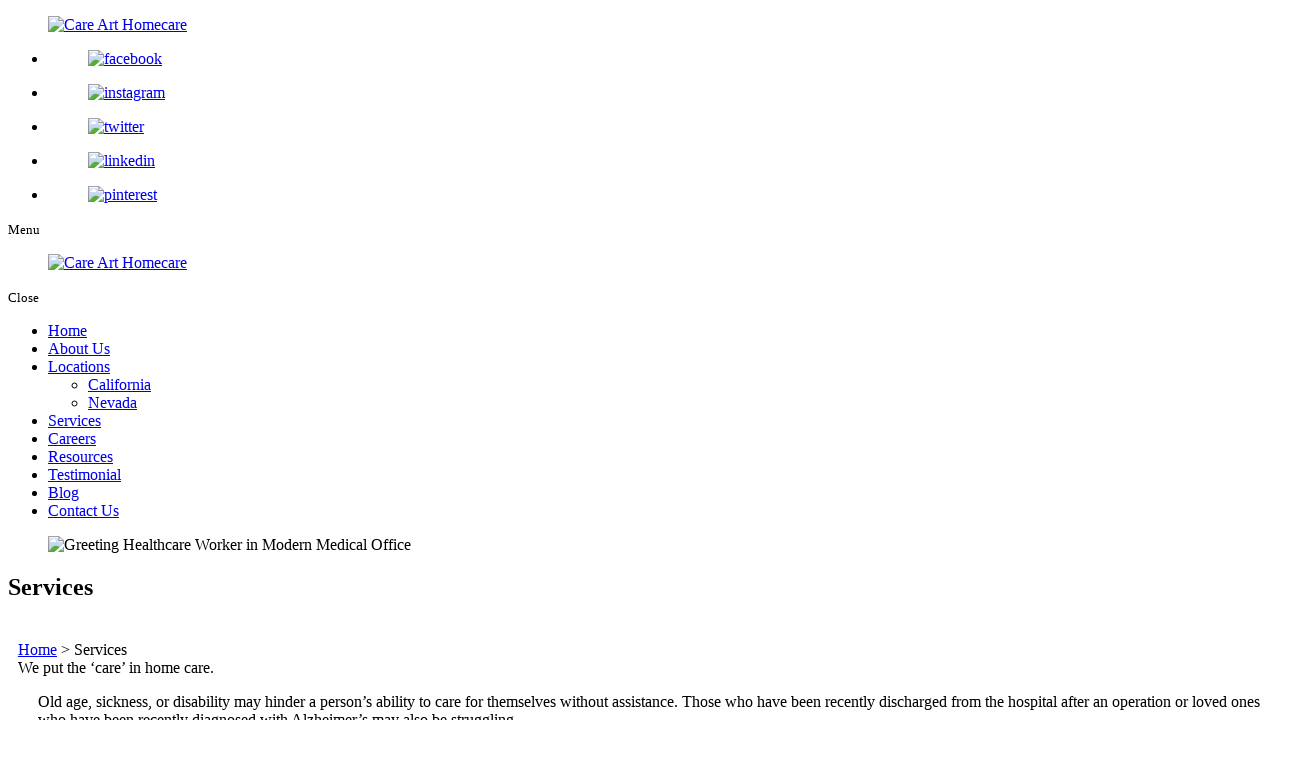

--- FILE ---
content_type: text/html; charset=UTF-8
request_url: https://www.carearthomecare.com/senior-care-providers-in-orange-county-california
body_size: 10343
content:
<!DOCTYPE html>
<!--[if lt IE 8]>      <html class="no-js lt-ie9 lt-ie8 lt-ie7"> <![endif]-->
<!--[if IE 8]>         <html class="no-js lt-ie9 lt-ie8"> <![endif]-->
<!--[if IE 9]>         <html class="no-js lt-ie9"> <![endif]-->
<!--[if gt IE 9]><!--> <html class="no-js" lang="en-US"> <!--<![endif]-->
	<head>
		<meta charset="utf-8">
		<meta name="viewport" content="width=device-width, initial-scale=1">
		<meta name="keywords" content="Senior Care Providers in Orange County California, Certified Home Health Aide in Orange County CA, Certified Caregiver in Orange County CA, Skilled Nursing in Orange County CA, Transportation in Orange County, Memory Care in Orange County, Independent Living in Orange County CA, Assisted Living in Orange County CA">
    <!--[if IE]><meta http-equiv="X-UA-Compatible" content="IE=edge,chrome=1"><![endif]-->

		

		<link rel="stylesheet" href="https://www.carearthomecare.com/wp-content/themes/careart/style.min.css?v=1768882094">
		<link rel="stylesheet" href="https://www.carearthomecare.com/wp-content/themes/careart/css/hamburgers.min.css">
		<link rel="stylesheet" href="https://www.carearthomecare.com/wp-content/themes/careart/css/media.min.css?2026:01:20:04:08:14">
		<link rel="stylesheet" href="https://www.carearthomecare.com/wp-content/themes/careart/css/rslides.min.css">
		<link rel="stylesheet" href="https://www.carearthomecare.com/wp-content/themes/careart/css/animations.min.css">
		<link rel="stylesheet" href="https://www.carearthomecare.com/wp-content/themes/careart/css/font-awesome.min.css">
		<link rel="stylesheet" href="https://www.carearthomecare.com/wp-content/themes/careart/css/skitter.styles.min.css">

		
		
		
		
		 
			<style>
				.animated {animation-name: none !important;transform: none !important;opacity: 1 !important;}
				.wow {animation-name: none !important;transform: none !important;opacity: 1 !important;}
			</style>
		
		 
			<style>
				#main_area{padding: 20px 10px;margin:0;height:auto;min-height:300px;}
				#banner{padding:0;height:auto;}
				main{float:none;padding:0;margin:0;height:auto;min-height:0;width: 100%;max-width: 100%;padding: 0 20px;}
				main p{margin-bottom:30px;}

				#main_area::before, footer:before{display:none;}
				@media only screen
				and (max-width : 1010px) {
				main{padding: 0;}
				}

				.footer_top { border-top: 1px solid #ece3e3; }

				.service_areas{margin-top: 18px;}
				.service_areas h2{ text-align: center; font-family: Avenir; font-weight: 900; font-size: 31px; color: #0096ea; padding: 15px; }
				.service_areas p{text-align: center; padding: 15px;}
			</style> 
		
		 
			<style>
				header{min-height:50px;}
			</style>
			
		


		<script>(function(html){html.className = html.className.replace(/\bno-js\b/,'js')})(document.documentElement);</script>
<meta name='robots' content='index, follow, max-image-preview:large, max-snippet:-1, max-video-preview:-1' />

	<!-- This site is optimized with the Yoast SEO plugin v20.3 - https://yoast.com/wordpress/plugins/seo/ -->
	<title>Senior Care Providers | Orange County, California</title>
	<meta name="description" content="In many situations, a bit of extra assistance around the home is invaluable. No matter what your family’s circumstances are, we are here to help." />
	<link rel="canonical" href="https://www.carearthomecare.com/senior-care-providers-in-orange-county-california" />
	<meta property="og:locale" content="en_US" />
	<meta property="og:type" content="article" />
	<meta property="og:title" content="Senior Care Providers | Orange County, California" />
	<meta property="og:description" content="In many situations, a bit of extra assistance around the home is invaluable. No matter what your family’s circumstances are, we are here to help." />
	<meta property="og:url" content="https://www.carearthomecare.com/senior-care-providers-in-orange-county-california" />
	<meta property="og:site_name" content="Care Art Homecare" />
	<meta property="article:publisher" content="https://www.facebook.com/carearthc" />
	<meta property="article:modified_time" content="2025-09-30T09:46:22+00:00" />
	<meta property="og:image" content="https://www.carearthomecare.com/wp-content/uploads/2025/09/nh-LRERY6U.jpg" />
	<meta property="og:image:width" content="1920" />
	<meta property="og:image:height" content="500" />
	<meta property="og:image:type" content="image/jpeg" />
	<meta name="twitter:card" content="summary_large_image" />
	<meta name="twitter:site" content="@carearthcnevada" />
	<meta name="twitter:label1" content="Est. reading time" />
	<meta name="twitter:data1" content="5 minutes" />
	<script type="application/ld+json" class="yoast-schema-graph">{"@context":"https://schema.org","@graph":[{"@type":"WebPage","@id":"https://www.carearthomecare.com/senior-care-providers-in-orange-county-california","url":"https://www.carearthomecare.com/senior-care-providers-in-orange-county-california","name":"Senior Care Providers | Orange County, California","isPartOf":{"@id":"https://www.carearthomecare.com/#website"},"primaryImageOfPage":{"@id":"https://www.carearthomecare.com/senior-care-providers-in-orange-county-california#primaryimage"},"image":{"@id":"https://www.carearthomecare.com/senior-care-providers-in-orange-county-california#primaryimage"},"thumbnailUrl":"https://www.carearthomecare.com/wp-content/uploads/2025/09/nh-LRERY6U.jpg","datePublished":"2019-06-26T08:11:10+00:00","dateModified":"2025-09-30T09:46:22+00:00","description":"In many situations, a bit of extra assistance around the home is invaluable. No matter what your family’s circumstances are, we are here to help.","breadcrumb":{"@id":"https://www.carearthomecare.com/senior-care-providers-in-orange-county-california#breadcrumb"},"inLanguage":"en-US","potentialAction":[{"@type":"ReadAction","target":["https://www.carearthomecare.com/senior-care-providers-in-orange-county-california"]}]},{"@type":"ImageObject","inLanguage":"en-US","@id":"https://www.carearthomecare.com/senior-care-providers-in-orange-county-california#primaryimage","url":"https://www.carearthomecare.com/wp-content/uploads/2025/09/nh-LRERY6U.jpg","contentUrl":"https://www.carearthomecare.com/wp-content/uploads/2025/09/nh-LRERY6U.jpg","width":1920,"height":500,"caption":"Healthcare worker smiling and greeting young child with an arm around their father in a contemporary medical office with blue walls"},{"@type":"BreadcrumbList","@id":"https://www.carearthomecare.com/senior-care-providers-in-orange-county-california#breadcrumb","itemListElement":[{"@type":"ListItem","position":1,"name":"Home","item":"https://www.carearthomecare.com/"},{"@type":"ListItem","position":2,"name":"Services"}]},{"@type":"WebSite","@id":"https://www.carearthomecare.com/#website","url":"https://www.carearthomecare.com/","name":"Care Art Homecare","description":"","publisher":{"@id":"https://www.carearthomecare.com/#organization"},"potentialAction":[{"@type":"SearchAction","target":{"@type":"EntryPoint","urlTemplate":"https://www.carearthomecare.com/?s={search_term_string}"},"query-input":"required name=search_term_string"}],"inLanguage":"en-US"},{"@type":"Organization","@id":"https://www.carearthomecare.com/#organization","name":"Care Art Homecare","url":"https://www.carearthomecare.com/","logo":{"@type":"ImageObject","inLanguage":"en-US","@id":"https://www.carearthomecare.com/#/schema/logo/image/","url":"https://www.carearthomecare.com/wp-content/uploads/2024/07/cropped-main_logo.png","contentUrl":"https://www.carearthomecare.com/wp-content/uploads/2024/07/cropped-main_logo.png","width":240,"height":60,"caption":"Care Art Homecare"},"image":{"@id":"https://www.carearthomecare.com/#/schema/logo/image/"},"sameAs":["https://www.facebook.com/carearthc","https://twitter.com/carearthcnevada"]}]}</script>
	<!-- / Yoast SEO plugin. -->


<link rel='dns-prefetch' href='//fonts.googleapis.com' />
<link rel="alternate" type="application/rss+xml" title="Care Art Homecare &raquo; Feed" href="https://www.carearthomecare.com/feed" />
<link rel="alternate" type="application/rss+xml" title="Care Art Homecare &raquo; Comments Feed" href="https://www.carearthomecare.com/comments/feed" />
<link rel='stylesheet' id='wp-block-library-css' href='https://www.carearthomecare.com/wp-includes/css/dist/block-library/style.min.css?ver=6.3' type='text/css' media='all' />
<style id='classic-theme-styles-inline-css' type='text/css'>
/*! This file is auto-generated */
.wp-block-button__link{color:#fff;background-color:#32373c;border-radius:9999px;box-shadow:none;text-decoration:none;padding:calc(.667em + 2px) calc(1.333em + 2px);font-size:1.125em}.wp-block-file__button{background:#32373c;color:#fff;text-decoration:none}
</style>
<style id='global-styles-inline-css' type='text/css'>
body{--wp--preset--color--black: #000000;--wp--preset--color--cyan-bluish-gray: #abb8c3;--wp--preset--color--white: #ffffff;--wp--preset--color--pale-pink: #f78da7;--wp--preset--color--vivid-red: #cf2e2e;--wp--preset--color--luminous-vivid-orange: #ff6900;--wp--preset--color--luminous-vivid-amber: #fcb900;--wp--preset--color--light-green-cyan: #7bdcb5;--wp--preset--color--vivid-green-cyan: #00d084;--wp--preset--color--pale-cyan-blue: #8ed1fc;--wp--preset--color--vivid-cyan-blue: #0693e3;--wp--preset--color--vivid-purple: #9b51e0;--wp--preset--gradient--vivid-cyan-blue-to-vivid-purple: linear-gradient(135deg,rgba(6,147,227,1) 0%,rgb(155,81,224) 100%);--wp--preset--gradient--light-green-cyan-to-vivid-green-cyan: linear-gradient(135deg,rgb(122,220,180) 0%,rgb(0,208,130) 100%);--wp--preset--gradient--luminous-vivid-amber-to-luminous-vivid-orange: linear-gradient(135deg,rgba(252,185,0,1) 0%,rgba(255,105,0,1) 100%);--wp--preset--gradient--luminous-vivid-orange-to-vivid-red: linear-gradient(135deg,rgba(255,105,0,1) 0%,rgb(207,46,46) 100%);--wp--preset--gradient--very-light-gray-to-cyan-bluish-gray: linear-gradient(135deg,rgb(238,238,238) 0%,rgb(169,184,195) 100%);--wp--preset--gradient--cool-to-warm-spectrum: linear-gradient(135deg,rgb(74,234,220) 0%,rgb(151,120,209) 20%,rgb(207,42,186) 40%,rgb(238,44,130) 60%,rgb(251,105,98) 80%,rgb(254,248,76) 100%);--wp--preset--gradient--blush-light-purple: linear-gradient(135deg,rgb(255,206,236) 0%,rgb(152,150,240) 100%);--wp--preset--gradient--blush-bordeaux: linear-gradient(135deg,rgb(254,205,165) 0%,rgb(254,45,45) 50%,rgb(107,0,62) 100%);--wp--preset--gradient--luminous-dusk: linear-gradient(135deg,rgb(255,203,112) 0%,rgb(199,81,192) 50%,rgb(65,88,208) 100%);--wp--preset--gradient--pale-ocean: linear-gradient(135deg,rgb(255,245,203) 0%,rgb(182,227,212) 50%,rgb(51,167,181) 100%);--wp--preset--gradient--electric-grass: linear-gradient(135deg,rgb(202,248,128) 0%,rgb(113,206,126) 100%);--wp--preset--gradient--midnight: linear-gradient(135deg,rgb(2,3,129) 0%,rgb(40,116,252) 100%);--wp--preset--font-size--small: 13px;--wp--preset--font-size--medium: 20px;--wp--preset--font-size--large: 36px;--wp--preset--font-size--x-large: 42px;--wp--preset--spacing--20: 0.44rem;--wp--preset--spacing--30: 0.67rem;--wp--preset--spacing--40: 1rem;--wp--preset--spacing--50: 1.5rem;--wp--preset--spacing--60: 2.25rem;--wp--preset--spacing--70: 3.38rem;--wp--preset--spacing--80: 5.06rem;--wp--preset--shadow--natural: 6px 6px 9px rgba(0, 0, 0, 0.2);--wp--preset--shadow--deep: 12px 12px 50px rgba(0, 0, 0, 0.4);--wp--preset--shadow--sharp: 6px 6px 0px rgba(0, 0, 0, 0.2);--wp--preset--shadow--outlined: 6px 6px 0px -3px rgba(255, 255, 255, 1), 6px 6px rgba(0, 0, 0, 1);--wp--preset--shadow--crisp: 6px 6px 0px rgba(0, 0, 0, 1);}:where(.is-layout-flex){gap: 0.5em;}:where(.is-layout-grid){gap: 0.5em;}body .is-layout-flow > .alignleft{float: left;margin-inline-start: 0;margin-inline-end: 2em;}body .is-layout-flow > .alignright{float: right;margin-inline-start: 2em;margin-inline-end: 0;}body .is-layout-flow > .aligncenter{margin-left: auto !important;margin-right: auto !important;}body .is-layout-constrained > .alignleft{float: left;margin-inline-start: 0;margin-inline-end: 2em;}body .is-layout-constrained > .alignright{float: right;margin-inline-start: 2em;margin-inline-end: 0;}body .is-layout-constrained > .aligncenter{margin-left: auto !important;margin-right: auto !important;}body .is-layout-constrained > :where(:not(.alignleft):not(.alignright):not(.alignfull)){max-width: var(--wp--style--global--content-size);margin-left: auto !important;margin-right: auto !important;}body .is-layout-constrained > .alignwide{max-width: var(--wp--style--global--wide-size);}body .is-layout-flex{display: flex;}body .is-layout-flex{flex-wrap: wrap;align-items: center;}body .is-layout-flex > *{margin: 0;}body .is-layout-grid{display: grid;}body .is-layout-grid > *{margin: 0;}:where(.wp-block-columns.is-layout-flex){gap: 2em;}:where(.wp-block-columns.is-layout-grid){gap: 2em;}:where(.wp-block-post-template.is-layout-flex){gap: 1.25em;}:where(.wp-block-post-template.is-layout-grid){gap: 1.25em;}.has-black-color{color: var(--wp--preset--color--black) !important;}.has-cyan-bluish-gray-color{color: var(--wp--preset--color--cyan-bluish-gray) !important;}.has-white-color{color: var(--wp--preset--color--white) !important;}.has-pale-pink-color{color: var(--wp--preset--color--pale-pink) !important;}.has-vivid-red-color{color: var(--wp--preset--color--vivid-red) !important;}.has-luminous-vivid-orange-color{color: var(--wp--preset--color--luminous-vivid-orange) !important;}.has-luminous-vivid-amber-color{color: var(--wp--preset--color--luminous-vivid-amber) !important;}.has-light-green-cyan-color{color: var(--wp--preset--color--light-green-cyan) !important;}.has-vivid-green-cyan-color{color: var(--wp--preset--color--vivid-green-cyan) !important;}.has-pale-cyan-blue-color{color: var(--wp--preset--color--pale-cyan-blue) !important;}.has-vivid-cyan-blue-color{color: var(--wp--preset--color--vivid-cyan-blue) !important;}.has-vivid-purple-color{color: var(--wp--preset--color--vivid-purple) !important;}.has-black-background-color{background-color: var(--wp--preset--color--black) !important;}.has-cyan-bluish-gray-background-color{background-color: var(--wp--preset--color--cyan-bluish-gray) !important;}.has-white-background-color{background-color: var(--wp--preset--color--white) !important;}.has-pale-pink-background-color{background-color: var(--wp--preset--color--pale-pink) !important;}.has-vivid-red-background-color{background-color: var(--wp--preset--color--vivid-red) !important;}.has-luminous-vivid-orange-background-color{background-color: var(--wp--preset--color--luminous-vivid-orange) !important;}.has-luminous-vivid-amber-background-color{background-color: var(--wp--preset--color--luminous-vivid-amber) !important;}.has-light-green-cyan-background-color{background-color: var(--wp--preset--color--light-green-cyan) !important;}.has-vivid-green-cyan-background-color{background-color: var(--wp--preset--color--vivid-green-cyan) !important;}.has-pale-cyan-blue-background-color{background-color: var(--wp--preset--color--pale-cyan-blue) !important;}.has-vivid-cyan-blue-background-color{background-color: var(--wp--preset--color--vivid-cyan-blue) !important;}.has-vivid-purple-background-color{background-color: var(--wp--preset--color--vivid-purple) !important;}.has-black-border-color{border-color: var(--wp--preset--color--black) !important;}.has-cyan-bluish-gray-border-color{border-color: var(--wp--preset--color--cyan-bluish-gray) !important;}.has-white-border-color{border-color: var(--wp--preset--color--white) !important;}.has-pale-pink-border-color{border-color: var(--wp--preset--color--pale-pink) !important;}.has-vivid-red-border-color{border-color: var(--wp--preset--color--vivid-red) !important;}.has-luminous-vivid-orange-border-color{border-color: var(--wp--preset--color--luminous-vivid-orange) !important;}.has-luminous-vivid-amber-border-color{border-color: var(--wp--preset--color--luminous-vivid-amber) !important;}.has-light-green-cyan-border-color{border-color: var(--wp--preset--color--light-green-cyan) !important;}.has-vivid-green-cyan-border-color{border-color: var(--wp--preset--color--vivid-green-cyan) !important;}.has-pale-cyan-blue-border-color{border-color: var(--wp--preset--color--pale-cyan-blue) !important;}.has-vivid-cyan-blue-border-color{border-color: var(--wp--preset--color--vivid-cyan-blue) !important;}.has-vivid-purple-border-color{border-color: var(--wp--preset--color--vivid-purple) !important;}.has-vivid-cyan-blue-to-vivid-purple-gradient-background{background: var(--wp--preset--gradient--vivid-cyan-blue-to-vivid-purple) !important;}.has-light-green-cyan-to-vivid-green-cyan-gradient-background{background: var(--wp--preset--gradient--light-green-cyan-to-vivid-green-cyan) !important;}.has-luminous-vivid-amber-to-luminous-vivid-orange-gradient-background{background: var(--wp--preset--gradient--luminous-vivid-amber-to-luminous-vivid-orange) !important;}.has-luminous-vivid-orange-to-vivid-red-gradient-background{background: var(--wp--preset--gradient--luminous-vivid-orange-to-vivid-red) !important;}.has-very-light-gray-to-cyan-bluish-gray-gradient-background{background: var(--wp--preset--gradient--very-light-gray-to-cyan-bluish-gray) !important;}.has-cool-to-warm-spectrum-gradient-background{background: var(--wp--preset--gradient--cool-to-warm-spectrum) !important;}.has-blush-light-purple-gradient-background{background: var(--wp--preset--gradient--blush-light-purple) !important;}.has-blush-bordeaux-gradient-background{background: var(--wp--preset--gradient--blush-bordeaux) !important;}.has-luminous-dusk-gradient-background{background: var(--wp--preset--gradient--luminous-dusk) !important;}.has-pale-ocean-gradient-background{background: var(--wp--preset--gradient--pale-ocean) !important;}.has-electric-grass-gradient-background{background: var(--wp--preset--gradient--electric-grass) !important;}.has-midnight-gradient-background{background: var(--wp--preset--gradient--midnight) !important;}.has-small-font-size{font-size: var(--wp--preset--font-size--small) !important;}.has-medium-font-size{font-size: var(--wp--preset--font-size--medium) !important;}.has-large-font-size{font-size: var(--wp--preset--font-size--large) !important;}.has-x-large-font-size{font-size: var(--wp--preset--font-size--x-large) !important;}
.wp-block-navigation a:where(:not(.wp-element-button)){color: inherit;}
:where(.wp-block-post-template.is-layout-flex){gap: 1.25em;}:where(.wp-block-post-template.is-layout-grid){gap: 1.25em;}
:where(.wp-block-columns.is-layout-flex){gap: 2em;}:where(.wp-block-columns.is-layout-grid){gap: 2em;}
.wp-block-pullquote{font-size: 1.5em;line-height: 1.6;}
</style>
<link rel='stylesheet' id='twentysixteen-fonts-css' href='https://fonts.googleapis.com/css?family=Merriweather%3A400%2C700%2C900%2C400italic%2C700italic%2C900italic%7CMontserrat%3A400%2C700%7CInconsolata%3A400&#038;subset=latin%2Clatin-ext' type='text/css' media='all' />
<!--[if lt IE 9]>
<script type='text/javascript' src='https://www.carearthomecare.com/wp-content/themes/careart/js/html5.js?ver=3.7.3' id='twentysixteen-html5-js'></script>
<![endif]-->
<link rel="https://api.w.org/" href="https://www.carearthomecare.com/wp-json/" /><link rel="alternate" type="application/json" href="https://www.carearthomecare.com/wp-json/wp/v2/pages/13" /><link rel="EditURI" type="application/rsd+xml" title="RSD" href="https://www.carearthomecare.com/xmlrpc.php?rsd" />
<link rel='shortlink' href='https://www.carearthomecare.com/?p=13' />
<link rel="alternate" type="application/json+oembed" href="https://www.carearthomecare.com/wp-json/oembed/1.0/embed?url=https%3A%2F%2Fwww.carearthomecare.com%2Fsenior-care-providers-in-orange-county-california" />
<link rel="alternate" type="text/xml+oembed" href="https://www.carearthomecare.com/wp-json/oembed/1.0/embed?url=https%3A%2F%2Fwww.carearthomecare.com%2Fsenior-care-providers-in-orange-county-california&#038;format=xml" />
<link rel="icon" href="https://www.carearthomecare.com/wp-content/uploads/2021/07/favicon-150x150.png" sizes="32x32" />
<link rel="icon" href="https://www.carearthomecare.com/wp-content/uploads/2021/07/favicon.png" sizes="192x192" />
<link rel="apple-touch-icon" href="https://www.carearthomecare.com/wp-content/uploads/2021/07/favicon.png" />
<meta name="msapplication-TileImage" content="https://www.carearthomecare.com/wp-content/uploads/2021/07/favicon.png" />
<style>h2.heading {	font-weight: bold;	font-size: 28px;	margin: 0 0 15px;}</style><style>.serv_hdr{display: block; font-family: 'Avenir'; font-weight: 900; font-size: 30px; color: #0096ea; line-height: 100%; margin: 0 0 15px;}

main ul{padding:0;}</style>		<style type="text/css" id="wp-custom-css">
			/* {
    -webkit-tap-highlight-color: rgba(255, 255, 255, 0) !important; 
    -webkit-focus-ring-color: rgba(255, 255, 255, 0) !important; 
    outline: none !important;
}*/		</style>
		
<!-- Google tag (gtag.js) -->
<script async src="https://www.googletagmanager.com/gtag/js?id=G-517B9N1S9Q"></script>
<script>
  window.dataLayer = window.dataLayer || [];
  function gtag(){dataLayer.push(arguments);}
  gtag('js', new Date());

  gtag('config', 'G-517B9N1S9Q');
</script>


	</head>
	<body>
		<div class="protect-me">
			<div class="clearfix">
<header>
  <div class="wrapper">
    <div class="main_logo">
      <a href="https://www.carearthomecare.com/home"><figure><img src="https://www.carearthomecare.com/wp-content/themes/careart/images/main_logo.png" alt="Care Art Homecare"/></figure></a>
    </div>

    <div class="social_media">
      <ul>
        <li><a href="https://www.facebook.com/carearthc" target="_blank"><figure><img src="https://www.carearthomecare.com/wp-content/themes/careart/images/icon_fb.png" alt="facebook"/></figure></a>
        <li><a href="https://www.instagram.com/carearthcnevada/" target="_blank"><figure><img src="https://www.carearthomecare.com/wp-content/themes/careart/images/icon_insta.png" alt="instagram"/></figure></a>
        <li><a href="https://x.com/carearthcnevada" target="_blank"><figure><img src="https://www.carearthomecare.com/wp-content/themes/careart/images/icon_tw.png" alt="twitter"/></figure></a>
        <li><a href="https://www.linkedin.com/company/care-art-homecare" target="_blank"><figure><img src="https://www.carearthomecare.com/wp-content/themes/careart/images/icon_linkedin.png" alt="linkedin"/></figure></a>
        <li><a href="https://www.pinterest.com/carearthcllc" target="_blank"><figure><img src="https://www.carearthomecare.com/wp-content/themes/careart/images/icon_pinterest.png" alt="pinterest"/></figure></a>
      </ul>
    </div>
    <div class="header_info">
            <!-- <ul>
      <li>
        <address> 23331 El Toro Rd., Suite 109 <span> Lake Forest, CA 92630 </span></address>
        <address> 1002 Warsaw Avenue,<span> Henderson, Nevada 89015</span></address>
      </li>
      <li>
        <mark>949-391-0081</mark>
      </li>
      <li>
        <a href="mailto:carearthomecare@gmail.com">carearthomecare@gmail.com</a>
        <a href="mailto:careartnevada@gmail.com">careartnevada@gmail.com</a>
      </li>
    </ul> -->
    
    <div class="clearfix"></div>
  </div>

</header>
<div id="nav_area">
      <div class="nav_toggle_button">
    <div class="logo_wrap"></div>
    <div class="toggle_holder">
      <div class="hamburger hamburger--spin-r">
        <div class="hamburger-box">
        <div class="hamburger-inner"></div>
        </div>
      </div>
      <small>Menu</small>
    </div>
    <div class="clearfix"></div>
    </div>

  <div class="toggle_right_nav">
    <nav class="page_nav">
    <div class="menu_slide_right">
      <a href="https://www.carearthomecare.com/home" class="logo_slide_right"><figure><img src="https://www.carearthomecare.com/wp-content/themes/careart/images/main_logo.png" alt="Care Art Homecare"/></figure></a>
      <div class="toggle_holder">
        <div class="hamburger hamburger--spin-r">
          <div class="hamburger-box">
          <div class="hamburger-inner"></div>
          </div>
        </div>
        <small>Close</small>
      </div>
      <div class="clearfix"></div>
    </div>

    <div class="wrapper">
      <div class="nav-menu"><ul id="menu-header-menu" class="menu"><li id="menu-item-27" class="menu-item menu-item-type-post_type menu-item-object-page menu-item-27"><a href="https://www.carearthomecare.com/home">Home</a><span><i class="fa fa-2x">&nbsp;&nbsp;&nbsp;&nbsp;</i></span></li>
<li id="menu-item-22" class="menu-item menu-item-type-post_type menu-item-object-page menu-item-22"><a href="https://www.carearthomecare.com/home-care-in-orange-county-california">About Us</a><span><i class="fa fa-2x">&nbsp;&nbsp;&nbsp;&nbsp;</i></span></li>
<li id="menu-item-1217" class="menu-item menu-item-type-custom menu-item-object-custom menu-item-has-children menu-item-1217"><a href="#">Locations</a><span><i class="fa fa-2x">&nbsp;&nbsp;&nbsp;&nbsp;</i></span>
<ul class="sub-menu">
	<li id="menu-item-1218" class="menu-item menu-item-type-post_type menu-item-object-page menu-item-1218"><a href="https://www.carearthomecare.com/california">California</a><span><i class="fa fa-2x">&nbsp;&nbsp;&nbsp;&nbsp;</i></span></li>
	<li id="menu-item-1219" class="menu-item menu-item-type-post_type menu-item-object-page menu-item-1219"><a href="https://www.carearthomecare.com/nevada">Nevada</a><span><i class="fa fa-2x">&nbsp;&nbsp;&nbsp;&nbsp;</i></span></li>
</ul>
</li>
<li id="menu-item-23" class="menu-item menu-item-type-post_type menu-item-object-page current-menu-item page_item page-item-13 current_page_item menu-item-23"><a href="https://www.carearthomecare.com/senior-care-providers-in-orange-county-california" aria-current="page">Services</a><span><i class="fa fa-2x">&nbsp;&nbsp;&nbsp;&nbsp;</i></span></li>
<li id="menu-item-24" class="menu-item menu-item-type-post_type menu-item-object-page menu-item-24"><a href="https://www.carearthomecare.com/home-care-careers">Careers</a><span><i class="fa fa-2x">&nbsp;&nbsp;&nbsp;&nbsp;</i></span></li>
<li id="menu-item-25" class="menu-item menu-item-type-post_type menu-item-object-page menu-item-25"><a href="https://www.carearthomecare.com/home-care-resources">Resources</a><span><i class="fa fa-2x">&nbsp;&nbsp;&nbsp;&nbsp;</i></span></li>
<li id="menu-item-163" class="menu-item menu-item-type-post_type menu-item-object-page menu-item-163"><a href="https://www.carearthomecare.com/home-care-testimonial">Testimonial</a><span><i class="fa fa-2x">&nbsp;&nbsp;&nbsp;&nbsp;</i></span></li>
<li id="menu-item-172" class="menu-item menu-item-type-post_type menu-item-object-page menu-item-172"><a href="https://www.carearthomecare.com/home-care-blog">Blog</a><span><i class="fa fa-2x">&nbsp;&nbsp;&nbsp;&nbsp;</i></span></li>
<li id="menu-item-26" class="menu-item menu-item-type-post_type menu-item-object-page menu-item-26"><a href="https://www.carearthomecare.com/home-care-contact-us">Contact Us</a><span><i class="fa fa-2x">&nbsp;&nbsp;&nbsp;&nbsp;</i></span></li>
</ul></div>      <div class="clearfix"></div>
    </div>
    </nav>
  <div class="toggle_nav_close"></div>
  </div>
</div>
<div id="banner">
  <div class="wrapper animatedParent animateOnce">

    
  <div class="non_ban">
    <figure>
              <img width="1920" height="500" src="https://www.carearthomecare.com/wp-content/uploads/2025/09/nh-LRERY6U.jpg" class="attachment-full size-full wp-post-image" alt="Greeting Healthcare Worker in Modern Medical Office" decoding="async" loading="lazy" />        </figure>

    <div class="page_title">
                <h2 class="h1_title">Services</h2>
                    </div>
  </div>

  
  </div>
</div>

<div id="main_area">
  <div class="wrapper animatedParent animateOnce">

    <div class="breadcrumbs">
      <!-- Breadcrumb NavXT 7.2.0 -->
<span property="itemListElement" typeof="ListItem"><a property="item" typeof="WebPage" title="Go to Home." href="https://www.carearthomecare.com" class="home"><span property="name">Home</span></a><meta property="position" content="1"></span> &gt; <span class="post post-page current-item">Services</span>    </div>
    <div class=intro_txt>We put the ‘care’ in home care.</div>
    <main class="animated fadeInRight">

      	<div id="post-13" class="post-13 page type-page status-publish has-post-thumbnail hentry">
									<div class="entry-content">

			<p>Old age, sickness, or disability may hinder a person’s ability to care for themselves without assistance. Those who have been recently discharged from the hospital after an operation or loved ones who have been recently diagnosed with Alzheimer’s may also be struggling.</p>
<p>In many situations, a bit of extra assistance around the home is invaluable. No matter what your family’s circumstances are, Care Art Homecare is here to help. Our professional caregivers deliver high-quality, personalized care services across California with a personal and caring touch.</p>
<p><strong>Personalized Home Care for You and Your Family </strong><br />
At Care Art Homecare, we improve the quality of our clients’ lives by providing compassionate, person-centered, and personalized home care throughout California. It is our goal to help our clients continue living comfortably and safely at home, to help them maintain their independence, and to help them live the best quality of life possible.</p>
<p>Our personalized home care services include:</p>
<div class="blocking">
<ul class="service">
<li><a href="/companionship"><img decoding="async" src="https://www.carearthomecare.com/wp-content/themes/careart/images/thumbnails/thumb-149015140.jpg" alt="caregiver and elder man looking at something" />Companionship</a></li>
<li><a href="/personal-care"><img decoding="async" src="https://www.carearthomecare.com/wp-content/themes/careart/images/thumbnails/thumb-1100666744.jpg" alt="caregiver and the beautiful elder lady" />Personal Care</a></li>
<li><a href="/errands-services-and-transportation"><img decoding="async" src="https://www.carearthomecare.com/wp-content/themes/careart/images/thumbnails/thumb-371623984.jpg" alt="caregiver and elder lady doing grocery shopping" />Errands Services and Transportation</a></li>
<li><a href="/mobility"><img decoding="async" src="https://www.carearthomecare.com/wp-content/themes/careart/images/thumbnails/thumb-138185629.jpg" alt="elder lady on a high-tech mobility assisting platform" />Mobility</a></li>
<li><a href="/respite-care"><img decoding="async" src="https://www.carearthomecare.com/wp-content/themes/careart/images/thumbnails/thumb-791005927.jpg" alt="caregiver taking care of the elder lady on bed" />Respite Care for Seniors</a></li>
<li><a href="/respite-care-for-children"><img decoding="async" src="https://www.carearthomecare.com/wp-content/themes/careart/images/thumbnails/thumb-ALYHTHH.jpg" alt="two little boy and their mom" />Respite Care for Children</a></li>
<li><a href="/light-housekeeping-and-laundry"><img decoding="async" src="https://www.carearthomecare.com/wp-content/themes/careart/images/thumbnails/thumb-135335681.jpg" alt="caregiver fixing the bed sheet" />Light Housekeeping and Laundry</a></li>
<li><a href="/transferring"><img decoding="async" src="https://www.carearthomecare.com/wp-content/themes/careart/images/thumbnails/thumb-240407473.jpg" alt="caregiver helping the elder lady on the wheelchair" />Transferring</a></li>
<li><a href="/healthy-meals"><img decoding="async" src="https://www.carearthomecare.com/wp-content/themes/careart/images/thumbnails/thumb-309625928.jpg" alt="elderly couple with their meal" />Healthy Meals</a></li>
<li><a href="/alzheimers-and-dementia-care"><img decoding="async" src="https://www.carearthomecare.com/wp-content/themes/careart/images/thumbnails/thumb-78928330.jpg" alt="caregiver helping the elder lady" />Alzheimer&#8217;s and Dementia Care</a></li>
<li><a href="/hospital-and-skilled-nursing-support"><img decoding="async" src="https://www.carearthomecare.com/wp-content/themes/careart/images/thumbnails/thumb-72068151.jpg" alt="caregiver helping the elderly woman on her medication" />Hospital and Skilled Nursing Support</a></li>
<li><a href="/transitional-care"><img decoding="async" src="https://www.carearthomecare.com/wp-content/themes/careart/images/thumbnails/thumb-284517725.jpg" alt="caregiver monitoring the health of the elder woman" />Transitional Care</a></li>
<li><a href="/developmental-disabilities"><img decoding="async" src="https://www.carearthomecare.com/wp-content/themes/careart/images/thumbnails/thumb-2311392801U751634.jpg" alt="caregiver confronting a teenager" />Adult Developmental Disability Care (Group Home Support)</a></li>
<li><a href="/mental-crisis"><img decoding="async" src="https://www.carearthomecare.com/wp-content/themes/careart/images/thumbnails/thumb-231220104457U9e6m83.jpg" alt="caregiver taking care of an elderly woman" />Mental Crisis Support</a></li>
</ul>
</div>
<p><strong class="serv_hdr">Here to Help </strong>Our professional team is composed of caring, honest, and passionate caregivers who are dedicated to providing the best care possible. We go the extra mile for all of our clients. Please don’t wait until you or your loved one is feeling out of their depth. Asking for help, sooner rather than later, is not a sign of weakness—it is a sign of love and strength.</p>
<p><strong class="serv_hdr">Talk to Us </strong>Our caring team is here to provide care when you need it the most. For more details about our services, please contact us at 949-685-2554.</p>
<p>For a comprehensive in-home evaluation of your needs, we invite you to <a href="home-care-set-an-assessment">set an assessment</a> today.</p>
			
						<!--  -->
					</div><!-- .entry-content -->
	</div><!-- #post-## -->

      <div class="clearfix"></div>
    </main>

      
    <div class="clearfix"></div>
  </div>
</div>
<footer>
  <div class="footer_top">
    <div class="wrapper">

      <div class="contact_info">
                <h2>Contact <span>Information</span> </h2>
        <p>We would be honored to be your home care provider of choice. If there’s anything that we can help you with, please don’t hesitate to contact our team for assistance. </p>
        <ul>
    <li>
      <h3><a href="california">California:</a> </h3>
      <span>     
        <strong>Address:</strong>
        <address> 23331 El Toro Rd., Suite 109 <span> Lake Forest, CA 92630 </span>
        </address>
      </span>
      <span>
        <strong>Email Address:</strong>
        <a href="/cdn-cgi/l/email-protection#b2d1d3c0d7d3c0c6dadddfd7d1d3c0d7f2d5dfd3dbde9cd1dddf"><span class="__cf_email__" data-cfemail="b6d5d7c4d3d7c4c2ded9dbd3d5d7c4d3f6d1dbd7dfda98d5d9db">[email&#160;protected]</span></a>
      </span>
      <span> 
        <strong>Phone: </strong>
        <a href="tel:9496852554"><mark>949-685-2554</mark></a>
        <a href="tel:9494449046"><mark>949-444-9046</mark></a>
        <a href="tel:9493910081"><mark>949-391-0081</mark></a>
      </span>
    </li>

    <li>
      <h3><a href="nevada">Nevada:</a> </h3>
      <span>     
        <strong>Address:</strong>
        <address> 1002 Warsaw Avenue<span> Henderson, NV 89015</span>
        </address>
      </span>
      <span>
        <strong>Email Address:</strong>
        <a href="/cdn-cgi/l/email-protection#cdaeacbfa8acbfb9a3a8bbaca9ac8daaa0aca4a1e3aea2a0"><span class="__cf_email__" data-cfemail="f1929083949083859f9487909590b1969c90989ddf929e9c">[email&#160;protected]</span></a>
      </span>
      <span> 
        <strong>Phone: </strong> 
        <a href="tel:9492435851"><mark>949-243-5851</mark></a>
        <a href="tel:9493910081"><mark>949-391-0081</mark></a>
        <a href="tel:7023486711"><mark>702-348-6711</mark></a>
      </span>
    </li>



    <li>
      <strong>Office Hours:</strong><br>
      Monday to Friday 9am to 5pm <br>
      Saturday and Sunday 11am to 4pm <br><br>
      We provide hourly to 24/7 care please contact <mark>949-685-2554</mark> at anytime! 
    </li>
  </ul>
      </div>

      <!--<div class="service_areas">
        < ?php dynamic_sidebar('service_areas');?>
      </div>-->

      <!--<div class="footer_map">
        <iframe src="https://www.google.com/maps/embed?pb=!1m18!1m12!1m3!1d3322.26882616092!2d-117.69924208445185!3d33.62427104760821!2m3!1f0!2f0!3f0!3m2!1i1024!2i768!4f13.1!3m3!1m2!1s0x80dce8f8daafbd65%3A0x210e3619bc5934f1!2s23331%20El%20Toro%20Rd%20%23%20109%2C%20Lake%20Forest%2C%20CA%2092630%2C%20USA!5e0!3m2!1sen!2sph!4v1677194999797!5m2!1sen!2sph" style="border:0" allowfullscreen></iframe>
        <iframe src="https://www.google.com/maps/embed?pb=!1m18!1m12!1m3!1d3226.5562584933014!2d-114.94949500000001!3d36.031128!2m3!1f0!2f0!3f0!3m2!1i1024!2i768!4f13.1!3m3!1m2!1s0x80c8d67f976429bf%3A0xa32f49a87acffe62!2s1002%20Warsaw%20Ave%2C%20Henderson%2C%20NV%2089015%2C%20USA!5e0!3m2!1sen!2sph!4v1730876302990!5m2!1sen!2sph" style="border:0" allowfullscreen></iframe>
      </div>-->

    </div>
  </div>

  <div class="footer_btm">
    <div class="wrapper">

      <div class="footer_nav">
        <div class="menu-footer-menu-container"><ul id="menu-footer-menu" class="menu"><li id="menu-item-33" class="menu-item menu-item-type-post_type menu-item-object-page menu-item-33"><a href="https://www.carearthomecare.com/home">Home</a></li>
<li id="menu-item-28" class="menu-item menu-item-type-post_type menu-item-object-page menu-item-28"><a href="https://www.carearthomecare.com/home-care-in-orange-county-california">About Us</a></li>
<li id="menu-item-29" class="menu-item menu-item-type-post_type menu-item-object-page current-menu-item page_item page-item-13 current_page_item menu-item-29"><a href="https://www.carearthomecare.com/senior-care-providers-in-orange-county-california" aria-current="page">Services</a></li>
<li id="menu-item-30" class="menu-item menu-item-type-post_type menu-item-object-page menu-item-30"><a href="https://www.carearthomecare.com/home-care-careers">Careers</a></li>
<li id="menu-item-31" class="menu-item menu-item-type-post_type menu-item-object-page menu-item-31"><a href="https://www.carearthomecare.com/home-care-resources">Resources</a></li>
<li id="menu-item-164" class="menu-item menu-item-type-post_type menu-item-object-page menu-item-164"><a href="https://www.carearthomecare.com/home-care-testimonial">Testimonial</a></li>
<li id="menu-item-175" class="menu-item menu-item-type-post_type menu-item-object-page menu-item-175"><a href="https://www.carearthomecare.com/home-care-blog">Blog</a></li>
<li id="menu-item-32" class="menu-item menu-item-type-post_type menu-item-object-page menu-item-32"><a href="https://www.carearthomecare.com/home-care-contact-us">Contact Us</a></li>
</ul></div>      </div>

      <div class="copyright">
        &copy; Copyright
        2019 - 2026        <span class="footer_comp">Care Art Homecare</span>
        <span class="privacy_comp"><a class="privacy_link" href="/privacy-notice">Privacy Notice</a></span>
        Designed by Proweaver
        <div class="do_not_sell">
        <a href="/care-art-homecare-do-not-sell-or-share-my-personal-information#">Do Not Sell/Share My Personal Information</a>
      </div>
      </div>
      
    </div>

    </div>
</footer>


<span class="back_top"></span>

</div> <!-- End Clearfix -->
</div> <!-- End Protect Me -->

	<!--[if lt IE 9]>  
		<div class="dang-ie">
			
			<div class="container">
				<div class="message">
					<div class="inner-message">
						<a class="ie-logo" href="http://windows.microsoft.com/en-us/internet-explorer/download-ie" target="_blank">
							<img src="https://www.carearthomecare.com/wp-content/themes/careart/images/Internet_Explorer.png" alt="IE Logo"/>
						</a>
						
						<p>
						You are using an old version of IE. <br/>
						To fully enjoy the site, download the latest version of Internet Explorer.
						 <p class="download">You are using an <strong>outdated</strong> browser. Please <a href="http://browsehappy.com/">upgrade your browser</a> to improve your experience.</p>
						
						<a class="download" href="http://windows.microsoft.com/en-us/internet-explorer/download-ie" target="_blank">Get Internet Explorer 11</a>
						</p>
					</div>
				</div>
			</div>
			
			<div class="terms">
				Image used is a brand logo owned by <a href="http://www.microsoft.com/en-ph/default.aspx" target="_blank">Microsoft</a>.
			</div>
			
		</div>	
	
	<![endif]-->
<script data-cfasync="false" src="/cdn-cgi/scripts/5c5dd728/cloudflare-static/email-decode.min.js"></script><script>(function(d){var s = d.createElement("script");s.setAttribute("data-account", "m1Y1yHo0MY");s.setAttribute("src", "https://cdn.userway.org/widget.js");(d.body || d.head).appendChild(s);})(document)</script><noscript>Please ensure Javascript is enabled for purposes of <a href="https://userway.org">website accessibility</a></noscript>

<!--
Solved HTML5 & CSS IE Issues
-->
<script src="https://www.carearthomecare.com/wp-content/themes/careart/js/modernizr-custom-v2.7.1.min.js"></script>
<script src="https://www.carearthomecare.com/wp-content/themes/careart/js/jquery-2.1.1.min.js"></script>

<script src="https://www.carearthomecare.com/wp-content/themes/careart/js/calcheight.min.js"></script>
<script src="https://www.carearthomecare.com/wp-content/themes/careart/js/jquery.easing.1.3.js"></script>
<script src="https://www.carearthomecare.com/wp-content/themes/careart/js/jquery.skitter.min.js"></script>
<script src="https://www.carearthomecare.com/wp-content/themes/careart/js/responsiveslides.min.js"></script>
<script src="https://www.carearthomecare.com/wp-content/themes/careart/js/css3-animate-it.min.js"></script>
<script src="https://www.carearthomecare.com/wp-content/themes/careart/js/plugins.min.js"></script>
<script type='text/javascript' src='https://platform-api.sharethis.com/js/sharethis.js#property=5f20ef45e8e96700121b52b5&product=sop' async='async'></script>



<script type="application/ld+json">
	{
	  "@context":"http://schema.org",
	  "@type":"LocalBusiness",
	  "image": [
		"http://www.careartllc.com/wp-content/themes/careart/images/main_logo.png",
		"http://www.careartllc.com/wp-content/themes/careart/images/main_logo2x2.png",
		"http://www.careartllc.com/wp-content/themes/careart/images/main_logo1x1.png"
	   ],
	  "@id":"http://www.careartllc.com/",
	  "name":"Care Art Homecare",
	  "address":{
		"@type":"PostalAddress",
		"streetAddress":"23361 El Toro Rd., Suite 116 ",
		"addressLocality":"Lake Forest",
		"addressRegion":"CA ",
		"postalCode":"92630",
		"addressCountry":"United States"
	  },
	  "geo":{
		"@type":"GeoCoordinates",
		"latitude":33.6239953,
		"longitude":-117.6993418
	  },
	  "telephone":"+1-949-391-0081",
	  "priceRange" : "-"
	}
</script>


		    
<script defer src="https://static.cloudflareinsights.com/beacon.min.js/vcd15cbe7772f49c399c6a5babf22c1241717689176015" integrity="sha512-ZpsOmlRQV6y907TI0dKBHq9Md29nnaEIPlkf84rnaERnq6zvWvPUqr2ft8M1aS28oN72PdrCzSjY4U6VaAw1EQ==" data-cf-beacon='{"version":"2024.11.0","token":"24956079db4a415d97b25173e714b163","r":1,"server_timing":{"name":{"cfCacheStatus":true,"cfEdge":true,"cfExtPri":true,"cfL4":true,"cfOrigin":true,"cfSpeedBrain":true},"location_startswith":null}}' crossorigin="anonymous"></script>
</body>
</html>
<!-- end footer -->

<!-- Author: PRD701 -->
